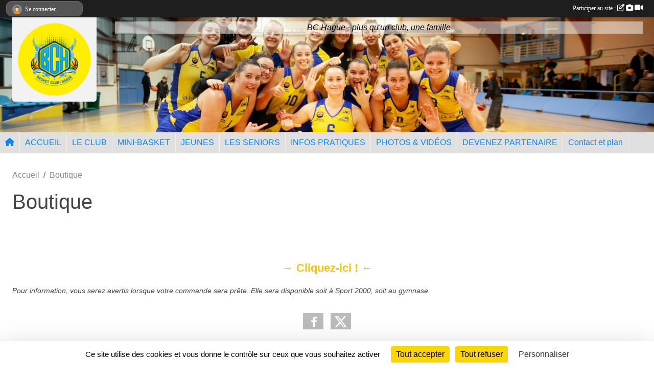

--- FILE ---
content_type: text/html; charset=UTF-8
request_url: https://www.basketclubhague.com/en-savoir-plus/boutique-133946
body_size: 7154
content:
<!DOCTYPE html>
<html lang="fr" class="Arial uppercasable">
<head>
    <base href="https://www.basketclubhague.com/">
    <meta charset="utf-8">
    <meta http-equiv="Content-Type" content="text/html; charset=utf-8">
    <title>Boutique - BASKET CLUB DE LA HAGUE</title>
    <meta name="description" content=" 

→ Cliquez-ici ! ←

Pour information, vous serez avertis lorsque votre commande sera prête. Elle sera disponible soit à Sport 2000, soit au gymnase.">
    <meta name="viewport" content="width=device-width, initial-scale=1, maximum-scale=1">
    <meta name="csrf-token" content="TbGUJeWqDAMJ6sLPVZo6NZQqKdxfh0qpqILib0oK">
    <meta name="apple-itunes-app" content="app-id=890452369">

    <link rel="shortcut icon" type="image/png" href="/media/uploaded/sites/20940/association/68b98f366e905_LogoBCHrondfondjaune1.png">    
    <link rel="apple-touch-icon" sizes="152x152" href="/mu-152/20940/association/68b98f366e905_LogoBCHrondfondjaune1.png">
    <link rel="apple-touch-icon" sizes="180x180" href="/mu-180/20940/association/68b98f366e905_LogoBCHrondfondjaune1.png">
    <link rel="apple-touch-icon" sizes="167x167" href="/mu-167/20940/association/68b98f366e905_LogoBCHrondfondjaune1.png">
    <meta name="msapplication-TileImage" content="/mu-180/20940/association/68b98f366e905_LogoBCHrondfondjaune1.png">


    <link rel="manifest" href="/manifest.json">
    <meta name="apple-mobile-web-app-title" content="BASKET CLUB DE LA HAGUE">

 
    <meta property="og:image" content="https://www.basketclubhague.com/media/uploaded/sites/20940/association/68b98f366e905_LogoBCHrondfondjaune1.png">
    <meta property="og:title" content="Boutique">
    <meta property="og:url" content="https://www.basketclubhague.com/en-savoir-plus/boutique-133946">
    <meta property="og:description" content=" 

→ Cliquez-ici ! ←

Pour information, vous serez...">


    <link rel="alternate" type="application/rss+xml" title="BASKET CLUB DE LA HAGUE - Les news" href="/rss/news">
    <link rel="alternate" type="application/rss+xml" title="BASKET CLUB DE LA HAGUE - Les évènements" href="/rss/evenement">


<link type="text/css" rel="stylesheet" href="css/bootstrap.5.3.2/bootstrap.min.css">

<link type="text/css" rel="stylesheet" href="css/fontawesome-free-6.5.1-web/css/all.min.css">

<link type="text/css" rel="stylesheet" href="css/barre-noire.css">

<link type="text/css" rel="stylesheet" href="css/common.css">

<link type="text/css" rel="stylesheet" href="css/design-3.css">

<link type="text/css" rel="stylesheet" href="js/fancybox.5.0.36/fancybox.css">

<link type="text/css" rel="stylesheet" href="fonts/icons.css">

    <script src="js/bootstrap.5.3.2/bootstrap.bundle.min.js?tm=1736255796"></script>
    <script src="js/jquery-3.7.1.min.js?tm=1736255796"></script>
    <script src="js/advert.js?tm=1736255796"></script>

     <script src="/tarteaucitron/tarteaucitron.js"></script>
    <script src="/tarteaucitron/tarteaucitron-services.js"></script>
    <script>
        tarteaucitron.init({
            "privacyUrl": "", /* Privacy policy url */

            "hashtag": "#tarteaucitron", /* Open the panel with this hashtag */
            "cookieName": "tarteaucitron", /* Cookie name */

            "orientation": "bottom", //  "middle", /* Banner position (top - bottom) */

            "showAlertSmall": false, /* Show the small banner on bottom right */
            "cookieslist": false, /* Show the cookie list */

            "showIcon": false, /* Show cookie icon to manage cookies */
            "iconPosition": "BottomRight", /* BottomRight, BottomLeft, TopRight and TopLeft */

            "adblocker": false, /* Show a Warning if an adblocker is detected */

            "DenyAllCta" : true, /* Show the deny all button */
            "AcceptAllCta" : true, /* Show the accept all button when highPrivacy on */
            "highPrivacy": true, /* HIGHLY RECOMMANDED Disable auto consent */

            "handleBrowserDNTRequest": false, /* If Do Not Track == 1, disallow all */

            "removeCredit": true, /* Remove credit link */
            "moreInfoLink": true, /* Show more info link */
            "useExternalCss": false, /* If false, the tarteaucitron.css file will be loaded */

            "readmoreLink": "", /* Change the default readmore link */

            "mandatory": true, /* Show a message about mandatory cookies */
        });
        
    </script> 
</head>
<body class="colonne_widget_double pageslibres_details bg-type-none no-asso-name no-title no-orientation fixed-footer users-boxed filters-aside is-couleur1-lumineuse is-couleur2-lumineuse footer-with-partenaires"  style="--color1: rgb(12, 131, 248);--color2: rgb(230, 185, 53);--color1-light: rgba(12, 131, 248,0.05);--color1-declined: rgb(0,99,216);--color2-declined: rgb(198,153,21);--title-color: rgb(0, 0, 0);--color1-bkg-texte1: rgb(0,0,88);--color1-bkg-texte2: rgb(70,25,0);--background-color: rgb(255, 255, 255);--background-image-personnalisee: url(/media/uploaded/sites/20940/background/63625ca9238df_DSC03708.jpg);--logo-size: 50px;--title-px: 60;--title-size: 2em;--slogan-size: 1.5em;--title-size-coef1: 1;--title-size-coef2: 24;--color1r: 12;--color1g: 131;--color1b: 248;--max-width: 1400px;--bandeau-w: 100.709%;--bandeau-h: 100.709%;--bandeau-x: -0%;--bandeau-y: -0.709%;--bandeau-max-height: 245.614px;" >
        <div id="wrap">
    <div id="a2hs" class="bg-dark d-sm-none">
    <div class="container-fluid py-3 maxwidth">
        <div class="row">
            <div class="col-6 text-white">
                <img src="/images/common/mobile-app.png" class="img-thumbnail" style="max-width:30px">
                sportsregions
            </div>
            <div class="col-6 text-end">
                <a href="https://play.google.com/store/apps/details?id=com.initiatives.sportsregions&hl=fr_FR" class="btn btn-sm btn-success">Installer</a>
            </div>
        </div>
    </div>
</div>    <header id="header">
        <div class="container-fluid maxwidth" id="logo-et-titre">
            <div class="row">
                <div class="col-3 col-sm-2  px-3 pr-sm-1 px-md-2 px-lg-4 px-xl-4" id="logo">
                    <div class="text-center">
                        <a href="https://www.basketclubhague.com" class="d-inline-block p-1 p-sm-2">
                            <img class="img-fluid" src="/media/uploaded/sites/20940/association/68b98f366e905_LogoBCHrondfondjaune1.png" alt="Logo">
                                    </a>
                    </div>
                </div>
                <div class="col">
                        <p id="titre" class="longueur_2">BASKET CLUB DE LA HAGUE</p>
     
                        <section id="slogan"  class="d-none d-md-block" ><p>BC Hague - plus qu&#039;un club, une famille</p></section>
                    </div>
            </div>
        </div>
        
        <div class="container-fluid px-0">
            <section class="row g-0 maxwidth m-auto">
                <div class="col">
                    <div id="conteneur_bandeau">
                            <a href="https://www.basketclubhague.com"  rel="home"  >
                            <img id="image_bandeau" src="/media/uploaded/sites/20940/bandeau/68ba9ffecb7b7_NF3GROUP.jpg" alt="">
                        </a>
                        
                        <a href="https://www.basketclubhague.com"  rel="home"   id="lien-bandeau">
                            <img src="/images/common/trans.png">
                        </a>
                        </div>
                </div>
            </section>    
        
            <section class="row g-0" id="section_menu">
                <div class="col">
                    <nav id="mainmenu" class="allow2lines maxwidth m-auto">
                        <ul class="nav nav-pills">
    <li class="nav-item" id="menu_home"><a class="nav-link" href="https://www.basketclubhague.com"><span>Accueil </span><i class="fa fa-home"></i></a></li>
            
    <li class="nav-item" id="menu_624966">
        <a class="nav-link " href="https://www.basketclubhague.com">ACCUEIL</a>
    </li>
            
    <li class="nav-item dropdown" id="menu_624968">
        <button class="nav-link dropdown-toggle " data-bs-toggle="dropdown" role="button" aria-haspopup="true" aria-expanded="false">LE CLUB</button>
        <div class="dropdown-menu">
                            <a class="dropdown-item" href="/en-savoir-plus/un-peu-dhisoire-126340" id="menu_625467">Un peu d&#039;histoire</a>
                            <a class="dropdown-item" href="/en-savoir-plus/bureau-2025-2026-126429" id="menu_625749">Bureau 2025-2026</a>
                            <a class="dropdown-item" href="/en-savoir-plus/la-commission-technique-126454" id="menu_625871">Comités directeurs 2025-2026</a>
                            <a class="dropdown-item" href="/en-savoir-plus/inscription-saison-2025-2026-142187" id="menu_692168">Inscription saison 2025-2026</a>
                    </div>
    </li>
            
    <li class="nav-item dropdown" id="menu_625740">
        <button class="nav-link dropdown-toggle " data-bs-toggle="dropdown" role="button" aria-haspopup="true" aria-expanded="false">MINI-BASKET</button>
        <div class="dropdown-menu">
                            <a class="dropdown-item" href="/en-savoir-plus/le-mini-basket-tcheu-nous-127276" id="menu_630020">Le Mini-Basket t&#039;cheu nous</a>
                            <a class="dropdown-item" href="/en-savoir-plus/baby-u7-mf-127279" id="menu_630023">U7 F et G</a>
                            <a class="dropdown-item" href="/en-savoir-plus/u11g-133549" id="menu_656749">U11G</a>
                            <a class="dropdown-item" href="/en-savoir-plus/u11f-133550" id="menu_656750">U11F</a>
                            <a class="dropdown-item" href="/en-savoir-plus/u9g-133551" id="menu_656751">U9G</a>
                            <a class="dropdown-item" href="/en-savoir-plus/u9f-133552" id="menu_656752">U9F</a>
                            <a class="dropdown-item" href="/en-savoir-plus/label-efmb-133525" id="menu_656717">LABEL EFMB</a>
                    </div>
    </li>
            
    <li class="nav-item dropdown" id="menu_625741">
        <button class="nav-link dropdown-toggle " data-bs-toggle="dropdown" role="button" aria-haspopup="true" aria-expanded="false">JEUNES</button>
        <div class="dropdown-menu">
                            <a class="dropdown-item" href="/en-savoir-plus/u13g-133526" id="menu_656718">U13G</a>
                            <a class="dropdown-item" href="/en-savoir-plus/u13f-133527" id="menu_656719">U13F</a>
                            <a class="dropdown-item" href="/en-savoir-plus/u15g-133529" id="menu_656721">U15G </a>
                            <a class="dropdown-item" href="/en-savoir-plus/u15f-region-133530" id="menu_656722">U15F </a>
                            <a class="dropdown-item" href="/en-savoir-plus/u18f-dept-133532" id="menu_656724">U18F </a>
                            <a class="dropdown-item" href="/en-savoir-plus/u18g-170442" id="menu_831419">U18G </a>
                            <a class="dropdown-item" href="/en-savoir-plus/deviens-jeune-arbitre-club-127287" id="menu_630032">Deviens jeune arbitre club</a>
                    </div>
    </li>
            
    <li class="nav-item dropdown" id="menu_625742">
        <button class="nav-link dropdown-toggle " data-bs-toggle="dropdown" role="button" aria-haspopup="true" aria-expanded="false">LES SENIORS</button>
        <div class="dropdown-menu">
                            <a class="dropdown-item" href="/en-savoir-plus/nationale-3-feminine-133952" id="menu_658348">NF3</a>
                            <a class="dropdown-item" href="/en-savoir-plus/pre-nationale-feminine-129057" id="menu_637032">PNF</a>
                            <a class="dropdown-item" href="/en-savoir-plus/prf-133524" id="menu_656715">PRF</a>
                            <a class="dropdown-item" href="/en-savoir-plus/pre-nationale-masculine-133951" id="menu_658347">PNM</a>
                            <a class="dropdown-item" href="/en-savoir-plus/pre-regional-masculine-1-133948" id="menu_658344">PRM1</a>
                            <a class="dropdown-item" href="/en-savoir-plus/pre-regionale-masculine-2-133949" id="menu_658345">PRM2</a>
                            <a class="dropdown-item" href="/en-savoir-plus/departementale-2-masculine-133950" id="menu_658346">D2H</a>
                    </div>
    </li>
            
    <li class="nav-item dropdown" id="menu_624972">
        <button class="nav-link dropdown-toggle " data-bs-toggle="dropdown" role="button" aria-haspopup="true" aria-expanded="false">INFOS PRATIQUES</button>
        <div class="dropdown-menu">
                            <a class="dropdown-item" href="https://www.basketclubhague.com/actualites-du-club" id="menu_624971">News</a>
                            <a class="dropdown-item" href="/en-savoir-plus/boutique-133946" id="menu_658342">Boutique</a>
                    </div>
    </li>
            
    <li class="nav-item dropdown" id="menu_624975">
        <button class="nav-link dropdown-toggle " data-bs-toggle="dropdown" role="button" aria-haspopup="true" aria-expanded="false">PHOTOS &amp; VIDÉOS</button>
        <div class="dropdown-menu">
                            <a class="dropdown-item" href="https://www.basketclubhague.com/videos-du-club" id="menu_624976">Vidéos</a>
                            <a class="dropdown-item" href="https://www.basketclubhague.com/photos-du-club" id="menu_624977">Photos</a>
                    </div>
    </li>
            
    <li class="nav-item dropdown" id="menu_829931">
        <button class="nav-link dropdown-toggle " data-bs-toggle="dropdown" role="button" aria-haspopup="true" aria-expanded="false">DEVENEZ PARTENAIRE</button>
        <div class="dropdown-menu">
                            <a class="dropdown-item" href="/en-savoir-plus/formulaire-170168" id="menu_829932">FORMULAIRE</a>
                            <a class="dropdown-item" href="/en-savoir-plus/formulaire-170169" id="menu_829933">FORMULAIRE</a>
                            <a class="dropdown-item" href="/en-savoir-plus/nos-partenaires-170637" id="menu_833353">Nos partenaires</a>
                    </div>
    </li>
            
    <li class="nav-item" id="menu_624985">
        <a class="nav-link " href="https://www.basketclubhague.com/contactez-nous">Contact et plan</a>
    </li>
</ul>
<form action="#" method="post">
    <select class="form-control form-select" id="navigation-select" name="navigation-select">
        <option value="">Navigation</option>
    </select>
</form>                    </nav>
                </div>
            </section>
        
            
            </div>
    </header>
    <div class="maxwidth m-auto   is_detail   " id="contenu">
        <div class="container-fluid px-1 px-sm-4">
                        
                            <div class="row g-sm-3 mt-0">
                                            <div class="col-10">
                            <nav aria-label="breadcrumb">
        <ol class="breadcrumb" itemscope itemtype="https://schema.org/BreadcrumbList">
                            <li class="breadcrumb-item " itemprop="itemListElement" itemscope itemtype="https://schema.org/ListItem"><meta itemprop="position" content="1"><a href="https://www.basketclubhague.com" itemprop="item"><span itemprop="name">Accueil</span></a></li>
                            <li class="breadcrumb-item " itemprop="itemListElement" itemscope itemtype="https://schema.org/ListItem"><meta itemprop="position" content="2"><span itemprop="name">Boutique</span></li>
                    </ol>
    </nav>
                        </div>
                                    </div>
            
<div class="row">
    <div class="col-lg-12" id="main-column">
    <section id="main">
        <div class="inner">
            <header id="content-header">
                                    <h1 ><span>Boutique</span></h1>
                            <hr class="leon">
</header>            <div class="content">
                                <div class="content  ">
                                        <section class="detail pages-libres">
                        <div class="container-fluid px-0">
    <div class="row">
        <div class="col-12">
<section id="main-content">
        <p><img alt="" src="https://admin.sportsregions.fr/media/uploaded/sites/20940/kcupload/images/Le%20club/DSC01702.jpg" style="width:700px;height:467px;" /></p>

<p> </p>

<p style="text-align:center;"><a href="https://basketclubhague.kalisport.com" target="_blank" rel="noreferrer noopener"><span style="color:#f1c40f;"><span style="font-size:22px;"><strong>→ Cliquez-ici ! ←</strong></span></span></a></p>

<p><em><span style="font-size:14px;">Pour information, vous serez avertis lorsque votre commande sera prête. Elle sera disponible soit à Sport 2000, soit au gymnase.</span></em></p>

</section>
        </div>
    </div>

    <div class="row">
        <div class="col-12">
            <div id="partage" class="mt-3">
    <h2>Partager sur</h2>
    <div class="partage_block">
        <span class="partage-reseaux-sociaux">
                                    <button type="button" url="https://www.basketclubhague.com/en-savoir-plus/boutique-133946" text="Boutique" class="partage-facebook facebookShare" title="Partager sur Facebook">
                <span class="at-icon-wrapper"><svg xmlns="http://www.w3.org/2000/svg" xmlns:xlink="https://www.w3.org/1999/xlink" viewBox="0 0 32 32" class="at-icon at-icon-facebook" title="Facebook" alt="Facebook"><g><path d="M21 6.144C20.656 6.096 19.472 6 18.097 6c-2.877 0-4.85 1.66-4.85 4.7v2.62H10v3.557h3.247V26h3.895v-9.123h3.234l.497-3.557h-3.73v-2.272c0-1.022.292-1.73 1.858-1.73h2V6.143z" fill-rule="evenodd"/></g></svg></span><em class="titre">Facebook</em>
            </button>
            <button type="button" url="https://www.basketclubhague.com/en-savoir-plus/boutique-133946" text="Boutique" class="partage-twitter twitterShare" title="Partager sur X">
                <span class="at-icon-wrapper"><svg viewBox="0 0 300 271" xmlns="http://www.w3.org/2000/svg" xmlns:xlink="https://www.w3.org/1999/xlink"  class="at-icon at-icon-twitter" title="Twitter" alt="Twitter"><path d="m236 0h46l-101 115 118 156h-92.6l-72.5-94.8-83 94.8h-46l107-123-113-148h94.9l65.5 86.6zm-16.1 244h25.5l-165-218h-27.4z"/></svg></span><em class="titre">Twitter</em>
            </button>
        </span>
    </div>
</div>        </div>
    </div>
    
    <div class="row">
        <div class="col-12">
                    </div>
    </div>
</div>

                    </section>
                                    </div>
            </div>
                    </div>
    </section>
 
    </div>
</div>
    </div>
    </div>
</div>
<footer id="footer"  class="with-partenaires" >
    <div class="container-fluid maxwidth">
        <div class="row background main">
            <div class="col pt-4">
                <section itemscope itemtype="https://schema.org/SportsOrganization">
    <h2 itemprop="name">Basket Club de La Hague</h2>
    <p class="adresse" itemprop="address" itemscope itemtype="https://schema.org/PostalAddress">
        <span itemprop="streetAddress">Gymnase de la charriére. Urville Nacqueville</span><br> 
        <span itemprop="postalCode">50460</span> <span itemprop="addressLocality">LA HAGUE</span>
    </p>
            <br>
                <p>Tél. : <span itemprop="telephone">0678399005</span></p>
                <script><!--
        document.write("<p><a itemprop=\"email\" href=\"mail"+"to:"+"basket.club.hague50"+String.fromCharCode(64)+"gmail.com\" >basket.club.hague50"+String.fromCharCode(64)+"gmail.com<\/a><\/p>");
        // --></script>
    </section>                <nav id="legal">
    <ul>
        <li><a href="https://www.basketclubhague.com/informations-legales" class="informations-legales">Informations légales</a></li>
        <li><a href="https://www.sportsregions.fr/signaler-un-contenu-inapproprie?k=438483600">Signaler un contenu inapproprié</a></li>
    </ul>
</nav>            </div>
            <div class="d-none d-sm-block col pt-4">
                <section id="footer_partage">
                    <div id="visites">
                <span id="nb-visites">Chargement des </span> visites
    </div>
<div id="stats_analyser"></div>                    <div class="rss">
    <a href="https://www.basketclubhague.com/rss/news" data-bs-toggle="tooltip" data-bs-placement="top" title="Flux rss des actualités"><i class="fa fa-rss"></i></a>
    <a href="https://www.basketclubhague.com/rss/evenement" data-bs-toggle="tooltip" data-bs-placement="top" title="Flux rss des évènements"><i class="fa fa-rss"></i></a>
</div>                    <span class="partage-reseaux-sociaux">
                        <div class="partage_block"><button type="button" url="https://www.basketclubhague.com" text="Basket Club de La Hague" class="partage-facebook facebookShare" title="Partager sur Facebook">
    <svg xmlns="http://www.w3.org/2000/svg" xmlns:xlink="https://www.w3.org/1999/xlink" viewBox="0 0 32 32" class="at-icon at-icon-facebook" title="Facebook" alt="Facebook"><g><path d="M21 6.144C20.656 6.096 19.472 6 18.097 6c-2.877 0-4.85 1.66-4.85 4.7v2.62H10v3.557h3.247V26h3.895v-9.123h3.234l.497-3.557h-3.73v-2.272c0-1.022.292-1.73 1.858-1.73h2V6.143z" fill-rule="evenodd"/></g></svg>
</button>
<button type="button" url="https://www.basketclubhague.com" text="Basket Club de La Hague" class="partage-twitter twitterShare" title="Partager sur X">
    <svg viewBox="0 0 300 271" xmlns="http://www.w3.org/2000/svg" xmlns:xlink="https://www.w3.org/1999/xlink" class="at-icon at-icon-twitter" title="Twitter" alt="Twitter"><path d="m236 0h46l-101 115 118 156h-92.6l-72.5-94.8-83 94.8h-46l107-123-113-148h94.9l65.5 86.6zm-16.1 244h25.5l-165-218h-27.4z"/></svg>
</button></div>
                    </span>
                </section>
            </div>
        </div>
        <div class="row partenaires">
        <div class="col-12 px-0">
            <div class="container-fluid">
                <div class="d-none d-sm-flex row background">
                    <div class="col">
                                                    <hr>
                                                <h2>Les partenaires du club</h2>
                    </div>
                </div>
                <div class="d-none d-sm-flex row background pb-2 ">
                                        <div class="col-2 col-md-1 py-2 px-1 px-md-2 px-xl-3 part text-center ">
                        <a data-bs-toggle="tooltip" data-bs-placement="top" href="/partenaires/orange-bleue-querqueville-156616" title="Orange bleue Querqueville">
                                                            <img class="img-fluid border" src="/mub-120-120-f3f3f3/20940/partenaire/6908892c61dc8_orangebleue.PNG" alt="Orange bleue Querqueville">
                                                    </a>
                    </div>
                                        <div class="col-2 col-md-1 py-2 px-1 px-md-2 px-xl-3 part text-center ">
                        <a data-bs-toggle="tooltip" data-bs-placement="top" href="/partenaires/initiatives-coeur-114999" title="Initiatives coeur">
                                                            <img class="img-fluid border" src="/mub-120-120-f3f3f3/20940/partenaire/initiative-coeur-logo.jpg" alt="Initiatives coeur">
                                                    </a>
                    </div>
                                        <div class="col-2 col-md-1 py-2 px-1 px-md-2 px-xl-3 part text-center ">
                        <a data-bs-toggle="tooltip" data-bs-placement="top" href="/partenaires/ispn-cherbourg-120374" title="ISPN Cherbourg">
                                                            <img class="img-fluid border" src="/mub-120-120-f3f3f3/20940/partenaire/6356a723d7584_logoispnog.png" alt="ISPN Cherbourg">
                                                    </a>
                    </div>
                                        <div class="col-2 col-md-1 py-2 px-1 px-md-2 px-xl-3 part text-center ">
                        <a data-bs-toggle="tooltip" data-bs-placement="top" href="/partenaires/orano-156617" title="Orano">
                                                            <img class="img-fluid border" src="/mub-120-120-f3f3f3/20940/partenaire/690889c14dcfc_OR.PNG" alt="Orano">
                                                    </a>
                    </div>
                                        <div class="col-2 col-md-1 py-2 px-1 px-md-2 px-xl-3 part text-center ">
                        <a data-bs-toggle="tooltip" data-bs-placement="top" href="/partenaires/initiativesfr-115000" title="Initiatives.fr">
                                                            <img class="img-fluid border" src="/mub-120-120-f3f3f3/20940/partenaire/initiative-logo.jpg" alt="Initiatives.fr">
                                                    </a>
                    </div>
                                        <div class="col-2 col-md-1 py-2 px-1 px-md-2 px-xl-3 part text-center ">
                        <a data-bs-toggle="tooltip" data-bs-placement="top" href="/partenaires/utile-118765" title="Utile">
                                                            <img class="img-fluid border" src="/mub-120-120-f3f3f3/20940/partenaire/6328731c2450e_Unknown.png" alt="Utile">
                                                    </a>
                    </div>
                                        <div class="col-2 col-md-1 py-2 px-1 px-md-2 px-xl-3 part text-center ">
                        <a data-bs-toggle="tooltip" data-bs-placement="top" href="/partenaires/sport-2000-118764" title="Sport 2000">
                                                            <img class="img-fluid border" src="/mub-120-120-f3f3f3/20940/partenaire/63286d8a39c97_Capturedcran2022091915.24.14.png" alt="Sport 2000">
                                                    </a>
                    </div>
                                        <div class="col-2 col-md-1 py-2 px-1 px-md-2 px-xl-3 part text-center ">
                        <a data-bs-toggle="tooltip" data-bs-placement="top" href="/partenaires/la-hague-118762" title="La Hague">
                                                            <img class="img-fluid border" src="/mub-120-120-f3f3f3/20940/partenaire/633ad652753e2_Unknown.png" alt="La Hague">
                                                    </a>
                    </div>
                                        <div class="col-2 col-md-1 py-2 px-1 px-md-2 px-xl-3 part text-center  last ">
                        <a data-bs-toggle="tooltip" data-bs-placement="top" href="/partenaires/sportsregionsfr-115001" title="Sportsregions.fr">
                                                            <img class="img-fluid border" src="/mub-120-120-f3f3f3/20940/partenaire/sports-regions-logo.jpg" alt="Sportsregions.fr">
                                                    </a>
                    </div>
                                    </div>
            </div>
        </div>
    </div>
        <div class="row" id="mobile-apps">
            <div class="col-4 d-grid">
                <nav id="copyright"><a href="https://www.sportsregions.fr/inscription" title="Création de site internet de club de Basketball" rel="friend" class="tag_acces_outil_footer_01A"><strong>Sports<em>regions</em></strong></a></nav>            </div>
            <div class="col-8 px-0 my-2">
                <div class="py-1 text-center text-sm-end">
                    <div id="footer-apps">
            <a href="https://play.google.com/store/apps/details?id=com.initiatives.sportsregions&amp;hl=fr_FR"  title="Télécharger l'application Android dans le Play Store"><img src="/images/common/badge-playstore-fr.svg" alt="Télécharger l'application Android dans le play Store"></a>
                <a href="https://itunes.apple.com/fr/app/sportsregions/id890452369" title="Télécharger l'application iPhone dans l\'App Store"><img src="/images/common/badge-appstore-fr.svg" alt="Télécharger l'application iPhone dans l'App Store"></a>
    </div>                </div>
            </div>
        </div>
        <div class="row background">
            <div class="col text-center my-4">
                <nav id="cookies">
    <ul>
        <li><a href="https://www.sportsregions.fr/charte-cookies" class="informations-legales">Charte cookies</a></li>
                <li><a href="javascript:void(0);" onclick="tarteaucitron.userInterface.openPanel();" class="informations-legales">Gestion des cookies</a></li>
            </ul>
</nav>            </div>
        </div>
    </div>
</footer>        <div id="log_bar">
    <div class="container-fluid maxwidth">
        <div class="row" id="barre_noire">
            <div class="col">
                <div id="informations_utilisateur" class="not-connected">
                    <div id="lien_user" class="hilight">
                        <a href="https://www.basketclubhague.com/se-connecter" id="lien_user_lien">
                        <img id="avatar" class="img-fluid rounded-circle" src="/images/common/boxed-item-membre.svg" alt="avatar"><span class="label">Se connecter</span>
                        </a>
                    </div>
                    <input type="hidden" name="login_sv_email" value="">
                    <input type="hidden" name="login_sv_mode" value="">
                    <input type="hidden" name="login_sv_message" value="">
                    <div id="popup_login"><div id="popup_login_modal" class="modal fade" tabindex="-1" role="dialog" style="display:none"></div></div>
                </div>
            </div>
            <div class="col">
                <div id="participate">
                    <a href="https://www.basketclubhague.com/se-connecter" title="Se connecter pour rédiger une news">
                        Participer au site :
                    
                        <i class="far fa-edit"></i>
        
                        <i class="fas fa-camera"></i>
        
                        <i class="fas fa-video"></i>
                    </a>
                </div>
                            </div>
        </div>
    </div>
</div>
<div id="mobile_login_bar">
    <div class="container-fluid maxwidth">
        <div class="row">
            <div class="col-7 text-right">
                Envie de participer ?
            </div>
            <div class="col-5 text-center">
                <a href="https://www.basketclubhague.com/se-connecter" id="lien_user_lien_mobile" class="btn btn-sm btn-primary">Connexion</a>
            </div>
        </div>
    </div>
</div>        <div id="fb-root"></div>
    <div id="confirmPop" class="modal" style="display:none"></div>
    <div id="multi_modal" class="modal fade" tabindex="-1" role="dialog" style="display:none"></div>
    <script>
    var page_courante = "/en-savoir-plus/boutique-133946";
    var association_id = 20940;
    var auto_open_login = 0;
    var termes_recherche = "";
    var popup_login_mode = null;
    var popup_login_identifiant = null;
    var popup_login_autoopen = 0;
    </script>
        
        <script src="js/confirm-message-pop.js"></script>
    
        <script src="js/common.js"></script>
    
        <script src="js/design-3.js"></script>
    
        <script src="js/fancybox.5.0.36/fancybox.umd.js"></script>
    
        <script src="js/formulaire.js"></script>
    
        <script src="js/reservations.js"></script>
    
        <script src="js/controle-honorabilite.js"></script>
    
        <script src="js/login.js"></script>
         <script>
        (tarteaucitron.job = tarteaucitron.job || []).push("openstreetmap_sportsregions");
    
    (tarteaucitron.job = tarteaucitron.job || []).push("facebooklikebox");

    (tarteaucitron.job = tarteaucitron.job || []).push("dailymotion");

    (tarteaucitron.job = tarteaucitron.job || []).push("vimeo");

    (tarteaucitron.job = tarteaucitron.job || []).push("facebook_video_sportsregions");

    
    
    </script> </body>
</html>

--- FILE ---
content_type: text/html; charset=UTF-8
request_url: https://www.basketclubhague.com/visites
body_size: 5
content:
15213